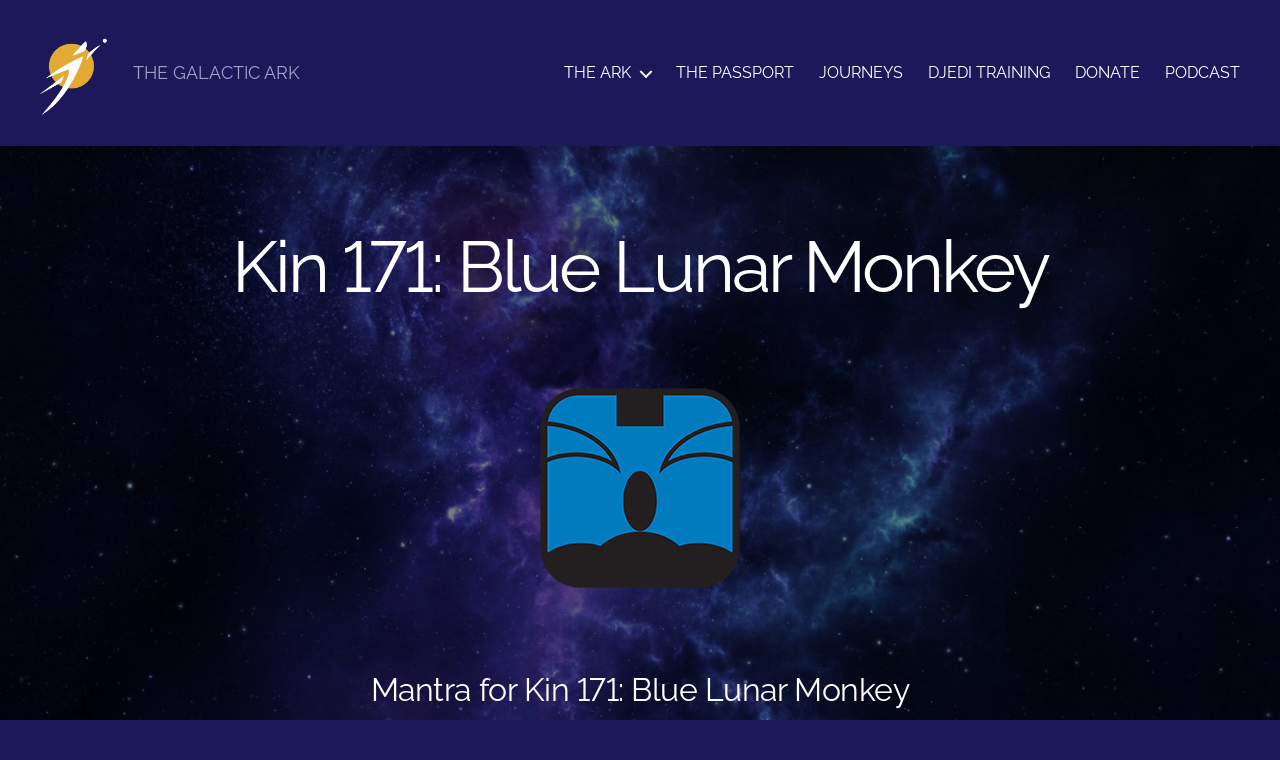

--- FILE ---
content_type: text/html; charset=UTF-8
request_url: https://galacticark.org/kin-171-blue-lunar-monkey
body_size: 22541
content:
<!DOCTYPE html>

<html class="no-js" lang="en-US">

	<head>

		<meta charset="UTF-8">
		<meta name="viewport" content="width=device-width, initial-scale=1.0">

		<link rel="profile" href="https://gmpg.org/xfn/11">

		<meta name='robots' content='index, follow, max-image-preview:large, max-snippet:-1, max-video-preview:-1' />
	<style>img:is([sizes="auto" i], [sizes^="auto," i]) { contain-intrinsic-size: 3000px 1500px }</style>
	
	<!-- This site is optimized with the Yoast SEO plugin v26.6 - https://yoast.com/wordpress/plugins/seo/ -->
	<title>Kin 171: Blue Lunar Monkey - The Galactic Ark</title>
	<link rel="canonical" href="https://galacticark.org/kin-171-blue-lunar-monkey" />
	<meta property="og:locale" content="en_US" />
	<meta property="og:type" content="article" />
	<meta property="og:title" content="Kin 171: Blue Lunar Monkey - The Galactic Ark" />
	<meta property="og:description" content="Mantra for Kin 171: Blue Lunar Monkey I Polarize in order to PlayStabilizing IllusionI seal the process of magicWith the Lunar tone of ChallengeI am guided by the power of Abundance Blue Monkey is your Conscious Self &#8211; who you are and who you are becoming. Blue Monkey represents the Divine Child, the child that&hellip;" />
	<meta property="og:url" content="https://galacticark.org/kin-171-blue-lunar-monkey" />
	<meta property="og:site_name" content="The Galactic Ark" />
	<meta property="article:publisher" content="https://www.facebook.com/groups/thegalacticark" />
	<meta property="article:published_time" content="2023-03-09T14:54:11+00:00" />
	<meta property="article:modified_time" content="2023-03-09T14:54:15+00:00" />
	<meta property="og:image" content="https://galacticark.org/wp-content/uploads/2020/12/11_monkey.png" />
	<meta name="author" content="arkitect22" />
	<meta name="twitter:card" content="summary_large_image" />
	<meta name="twitter:label1" content="Written by" />
	<meta name="twitter:data1" content="arkitect22" />
	<meta name="twitter:label2" content="Est. reading time" />
	<meta name="twitter:data2" content="14 minutes" />
	<script type="application/ld+json" class="yoast-schema-graph">{"@context":"https://schema.org","@graph":[{"@type":"Article","@id":"https://galacticark.org/kin-171-blue-lunar-monkey#article","isPartOf":{"@id":"https://galacticark.org/kin-171-blue-lunar-monkey"},"author":{"name":"arkitect22","@id":"https://galacticark.org/#/schema/person/cbec27731ef62f865ab5ca18f43f2387"},"headline":"Kin 171: Blue Lunar Monkey","datePublished":"2023-03-09T14:54:11+00:00","dateModified":"2023-03-09T14:54:15+00:00","mainEntityOfPage":{"@id":"https://galacticark.org/kin-171-blue-lunar-monkey"},"wordCount":2962,"publisher":{"@id":"https://galacticark.org/#organization"},"image":{"@id":"https://galacticark.org/kin-171-blue-lunar-monkey#primaryimage"},"thumbnailUrl":"https://galacticark.org/wp-content/uploads/2020/12/11_monkey.png","articleSection":["Galactic Mayan Signatures"],"inLanguage":"en-US"},{"@type":"WebPage","@id":"https://galacticark.org/kin-171-blue-lunar-monkey","url":"https://galacticark.org/kin-171-blue-lunar-monkey","name":"Kin 171: Blue Lunar Monkey - The Galactic Ark","isPartOf":{"@id":"https://galacticark.org/#website"},"primaryImageOfPage":{"@id":"https://galacticark.org/kin-171-blue-lunar-monkey#primaryimage"},"image":{"@id":"https://galacticark.org/kin-171-blue-lunar-monkey#primaryimage"},"thumbnailUrl":"https://galacticark.org/wp-content/uploads/2020/12/11_monkey.png","datePublished":"2023-03-09T14:54:11+00:00","dateModified":"2023-03-09T14:54:15+00:00","breadcrumb":{"@id":"https://galacticark.org/kin-171-blue-lunar-monkey#breadcrumb"},"inLanguage":"en-US","potentialAction":[{"@type":"ReadAction","target":["https://galacticark.org/kin-171-blue-lunar-monkey"]}]},{"@type":"ImageObject","inLanguage":"en-US","@id":"https://galacticark.org/kin-171-blue-lunar-monkey#primaryimage","url":"https://galacticark.org/wp-content/uploads/2020/12/11_monkey.png","contentUrl":"https://galacticark.org/wp-content/uploads/2020/12/11_monkey.png","width":200,"height":200},{"@type":"BreadcrumbList","@id":"https://galacticark.org/kin-171-blue-lunar-monkey#breadcrumb","itemListElement":[{"@type":"ListItem","position":1,"name":"Home","item":"https://galacticark.org/"},{"@type":"ListItem","position":2,"name":"Kin 171: Blue Lunar Monkey"}]},{"@type":"WebSite","@id":"https://galacticark.org/#website","url":"https://galacticark.org/","name":"The Galactic Ark","description":"THE GALACTIC ARK","publisher":{"@id":"https://galacticark.org/#organization"},"potentialAction":[{"@type":"SearchAction","target":{"@type":"EntryPoint","urlTemplate":"https://galacticark.org/?s={search_term_string}"},"query-input":{"@type":"PropertyValueSpecification","valueRequired":true,"valueName":"search_term_string"}}],"inLanguage":"en-US"},{"@type":"Organization","@id":"https://galacticark.org/#organization","name":"The Galactic Ark","url":"https://galacticark.org/","logo":{"@type":"ImageObject","inLanguage":"en-US","@id":"https://galacticark.org/#/schema/logo/image/","url":"https://galacticark.org/wp-content/uploads/2020/12/cropped-logosmall-2.png","contentUrl":"https://galacticark.org/wp-content/uploads/2020/12/cropped-logosmall-2.png","width":517,"height":677,"caption":"The Galactic Ark"},"image":{"@id":"https://galacticark.org/#/schema/logo/image/"},"sameAs":["https://www.facebook.com/groups/thegalacticark"]},{"@type":"Person","@id":"https://galacticark.org/#/schema/person/cbec27731ef62f865ab5ca18f43f2387","name":"arkitect22","image":{"@type":"ImageObject","inLanguage":"en-US","@id":"https://galacticark.org/#/schema/person/image/","url":"https://secure.gravatar.com/avatar/3e5b229f8e402c55d4d27f8b4ba2e9ba13dc0a1e4c4900c0e328bbd4d48f6258?s=96&d=mm&r=g","contentUrl":"https://secure.gravatar.com/avatar/3e5b229f8e402c55d4d27f8b4ba2e9ba13dc0a1e4c4900c0e328bbd4d48f6258?s=96&d=mm&r=g","caption":"arkitect22"},"sameAs":["http://galacticark.org"],"url":"https://galacticark.org/author/arkitect22"}]}</script>
	<!-- / Yoast SEO plugin. -->


<link rel="alternate" type="application/rss+xml" title="The Galactic Ark &raquo; Feed" href="https://galacticark.org/feed" />
<link rel="alternate" type="application/rss+xml" title="The Galactic Ark &raquo; Comments Feed" href="https://galacticark.org/comments/feed" />
		<!-- This site uses the Google Analytics by MonsterInsights plugin v9.10.1 - Using Analytics tracking - https://www.monsterinsights.com/ -->
							<script src="//www.googletagmanager.com/gtag/js?id=G-JHQ96LX7SY"  data-cfasync="false" data-wpfc-render="false" async></script>
			<script data-cfasync="false" data-wpfc-render="false">
				var mi_version = '9.10.1';
				var mi_track_user = true;
				var mi_no_track_reason = '';
								var MonsterInsightsDefaultLocations = {"page_location":"https:\/\/galacticark.org\/kin-171-blue-lunar-monkey\/"};
								if ( typeof MonsterInsightsPrivacyGuardFilter === 'function' ) {
					var MonsterInsightsLocations = (typeof MonsterInsightsExcludeQuery === 'object') ? MonsterInsightsPrivacyGuardFilter( MonsterInsightsExcludeQuery ) : MonsterInsightsPrivacyGuardFilter( MonsterInsightsDefaultLocations );
				} else {
					var MonsterInsightsLocations = (typeof MonsterInsightsExcludeQuery === 'object') ? MonsterInsightsExcludeQuery : MonsterInsightsDefaultLocations;
				}

								var disableStrs = [
										'ga-disable-G-JHQ96LX7SY',
									];

				/* Function to detect opted out users */
				function __gtagTrackerIsOptedOut() {
					for (var index = 0; index < disableStrs.length; index++) {
						if (document.cookie.indexOf(disableStrs[index] + '=true') > -1) {
							return true;
						}
					}

					return false;
				}

				/* Disable tracking if the opt-out cookie exists. */
				if (__gtagTrackerIsOptedOut()) {
					for (var index = 0; index < disableStrs.length; index++) {
						window[disableStrs[index]] = true;
					}
				}

				/* Opt-out function */
				function __gtagTrackerOptout() {
					for (var index = 0; index < disableStrs.length; index++) {
						document.cookie = disableStrs[index] + '=true; expires=Thu, 31 Dec 2099 23:59:59 UTC; path=/';
						window[disableStrs[index]] = true;
					}
				}

				if ('undefined' === typeof gaOptout) {
					function gaOptout() {
						__gtagTrackerOptout();
					}
				}
								window.dataLayer = window.dataLayer || [];

				window.MonsterInsightsDualTracker = {
					helpers: {},
					trackers: {},
				};
				if (mi_track_user) {
					function __gtagDataLayer() {
						dataLayer.push(arguments);
					}

					function __gtagTracker(type, name, parameters) {
						if (!parameters) {
							parameters = {};
						}

						if (parameters.send_to) {
							__gtagDataLayer.apply(null, arguments);
							return;
						}

						if (type === 'event') {
														parameters.send_to = monsterinsights_frontend.v4_id;
							var hookName = name;
							if (typeof parameters['event_category'] !== 'undefined') {
								hookName = parameters['event_category'] + ':' + name;
							}

							if (typeof MonsterInsightsDualTracker.trackers[hookName] !== 'undefined') {
								MonsterInsightsDualTracker.trackers[hookName](parameters);
							} else {
								__gtagDataLayer('event', name, parameters);
							}
							
						} else {
							__gtagDataLayer.apply(null, arguments);
						}
					}

					__gtagTracker('js', new Date());
					__gtagTracker('set', {
						'developer_id.dZGIzZG': true,
											});
					if ( MonsterInsightsLocations.page_location ) {
						__gtagTracker('set', MonsterInsightsLocations);
					}
										__gtagTracker('config', 'G-JHQ96LX7SY', {"forceSSL":"true","link_attribution":"true"} );
										window.gtag = __gtagTracker;										(function () {
						/* https://developers.google.com/analytics/devguides/collection/analyticsjs/ */
						/* ga and __gaTracker compatibility shim. */
						var noopfn = function () {
							return null;
						};
						var newtracker = function () {
							return new Tracker();
						};
						var Tracker = function () {
							return null;
						};
						var p = Tracker.prototype;
						p.get = noopfn;
						p.set = noopfn;
						p.send = function () {
							var args = Array.prototype.slice.call(arguments);
							args.unshift('send');
							__gaTracker.apply(null, args);
						};
						var __gaTracker = function () {
							var len = arguments.length;
							if (len === 0) {
								return;
							}
							var f = arguments[len - 1];
							if (typeof f !== 'object' || f === null || typeof f.hitCallback !== 'function') {
								if ('send' === arguments[0]) {
									var hitConverted, hitObject = false, action;
									if ('event' === arguments[1]) {
										if ('undefined' !== typeof arguments[3]) {
											hitObject = {
												'eventAction': arguments[3],
												'eventCategory': arguments[2],
												'eventLabel': arguments[4],
												'value': arguments[5] ? arguments[5] : 1,
											}
										}
									}
									if ('pageview' === arguments[1]) {
										if ('undefined' !== typeof arguments[2]) {
											hitObject = {
												'eventAction': 'page_view',
												'page_path': arguments[2],
											}
										}
									}
									if (typeof arguments[2] === 'object') {
										hitObject = arguments[2];
									}
									if (typeof arguments[5] === 'object') {
										Object.assign(hitObject, arguments[5]);
									}
									if ('undefined' !== typeof arguments[1].hitType) {
										hitObject = arguments[1];
										if ('pageview' === hitObject.hitType) {
											hitObject.eventAction = 'page_view';
										}
									}
									if (hitObject) {
										action = 'timing' === arguments[1].hitType ? 'timing_complete' : hitObject.eventAction;
										hitConverted = mapArgs(hitObject);
										__gtagTracker('event', action, hitConverted);
									}
								}
								return;
							}

							function mapArgs(args) {
								var arg, hit = {};
								var gaMap = {
									'eventCategory': 'event_category',
									'eventAction': 'event_action',
									'eventLabel': 'event_label',
									'eventValue': 'event_value',
									'nonInteraction': 'non_interaction',
									'timingCategory': 'event_category',
									'timingVar': 'name',
									'timingValue': 'value',
									'timingLabel': 'event_label',
									'page': 'page_path',
									'location': 'page_location',
									'title': 'page_title',
									'referrer' : 'page_referrer',
								};
								for (arg in args) {
																		if (!(!args.hasOwnProperty(arg) || !gaMap.hasOwnProperty(arg))) {
										hit[gaMap[arg]] = args[arg];
									} else {
										hit[arg] = args[arg];
									}
								}
								return hit;
							}

							try {
								f.hitCallback();
							} catch (ex) {
							}
						};
						__gaTracker.create = newtracker;
						__gaTracker.getByName = newtracker;
						__gaTracker.getAll = function () {
							return [];
						};
						__gaTracker.remove = noopfn;
						__gaTracker.loaded = true;
						window['__gaTracker'] = __gaTracker;
					})();
									} else {
										console.log("");
					(function () {
						function __gtagTracker() {
							return null;
						}

						window['__gtagTracker'] = __gtagTracker;
						window['gtag'] = __gtagTracker;
					})();
									}
			</script>
							<!-- / Google Analytics by MonsterInsights -->
		<script>
window._wpemojiSettings = {"baseUrl":"https:\/\/s.w.org\/images\/core\/emoji\/16.0.1\/72x72\/","ext":".png","svgUrl":"https:\/\/s.w.org\/images\/core\/emoji\/16.0.1\/svg\/","svgExt":".svg","source":{"concatemoji":"https:\/\/galacticark.org\/wp-includes\/js\/wp-emoji-release.min.js?ver=6.8.3"}};
/*! This file is auto-generated */
!function(s,n){var o,i,e;function c(e){try{var t={supportTests:e,timestamp:(new Date).valueOf()};sessionStorage.setItem(o,JSON.stringify(t))}catch(e){}}function p(e,t,n){e.clearRect(0,0,e.canvas.width,e.canvas.height),e.fillText(t,0,0);var t=new Uint32Array(e.getImageData(0,0,e.canvas.width,e.canvas.height).data),a=(e.clearRect(0,0,e.canvas.width,e.canvas.height),e.fillText(n,0,0),new Uint32Array(e.getImageData(0,0,e.canvas.width,e.canvas.height).data));return t.every(function(e,t){return e===a[t]})}function u(e,t){e.clearRect(0,0,e.canvas.width,e.canvas.height),e.fillText(t,0,0);for(var n=e.getImageData(16,16,1,1),a=0;a<n.data.length;a++)if(0!==n.data[a])return!1;return!0}function f(e,t,n,a){switch(t){case"flag":return n(e,"\ud83c\udff3\ufe0f\u200d\u26a7\ufe0f","\ud83c\udff3\ufe0f\u200b\u26a7\ufe0f")?!1:!n(e,"\ud83c\udde8\ud83c\uddf6","\ud83c\udde8\u200b\ud83c\uddf6")&&!n(e,"\ud83c\udff4\udb40\udc67\udb40\udc62\udb40\udc65\udb40\udc6e\udb40\udc67\udb40\udc7f","\ud83c\udff4\u200b\udb40\udc67\u200b\udb40\udc62\u200b\udb40\udc65\u200b\udb40\udc6e\u200b\udb40\udc67\u200b\udb40\udc7f");case"emoji":return!a(e,"\ud83e\udedf")}return!1}function g(e,t,n,a){var r="undefined"!=typeof WorkerGlobalScope&&self instanceof WorkerGlobalScope?new OffscreenCanvas(300,150):s.createElement("canvas"),o=r.getContext("2d",{willReadFrequently:!0}),i=(o.textBaseline="top",o.font="600 32px Arial",{});return e.forEach(function(e){i[e]=t(o,e,n,a)}),i}function t(e){var t=s.createElement("script");t.src=e,t.defer=!0,s.head.appendChild(t)}"undefined"!=typeof Promise&&(o="wpEmojiSettingsSupports",i=["flag","emoji"],n.supports={everything:!0,everythingExceptFlag:!0},e=new Promise(function(e){s.addEventListener("DOMContentLoaded",e,{once:!0})}),new Promise(function(t){var n=function(){try{var e=JSON.parse(sessionStorage.getItem(o));if("object"==typeof e&&"number"==typeof e.timestamp&&(new Date).valueOf()<e.timestamp+604800&&"object"==typeof e.supportTests)return e.supportTests}catch(e){}return null}();if(!n){if("undefined"!=typeof Worker&&"undefined"!=typeof OffscreenCanvas&&"undefined"!=typeof URL&&URL.createObjectURL&&"undefined"!=typeof Blob)try{var e="postMessage("+g.toString()+"("+[JSON.stringify(i),f.toString(),p.toString(),u.toString()].join(",")+"));",a=new Blob([e],{type:"text/javascript"}),r=new Worker(URL.createObjectURL(a),{name:"wpTestEmojiSupports"});return void(r.onmessage=function(e){c(n=e.data),r.terminate(),t(n)})}catch(e){}c(n=g(i,f,p,u))}t(n)}).then(function(e){for(var t in e)n.supports[t]=e[t],n.supports.everything=n.supports.everything&&n.supports[t],"flag"!==t&&(n.supports.everythingExceptFlag=n.supports.everythingExceptFlag&&n.supports[t]);n.supports.everythingExceptFlag=n.supports.everythingExceptFlag&&!n.supports.flag,n.DOMReady=!1,n.readyCallback=function(){n.DOMReady=!0}}).then(function(){return e}).then(function(){var e;n.supports.everything||(n.readyCallback(),(e=n.source||{}).concatemoji?t(e.concatemoji):e.wpemoji&&e.twemoji&&(t(e.twemoji),t(e.wpemoji)))}))}((window,document),window._wpemojiSettings);
</script>
<style id='wp-emoji-styles-inline-css'>

	img.wp-smiley, img.emoji {
		display: inline !important;
		border: none !important;
		box-shadow: none !important;
		height: 1em !important;
		width: 1em !important;
		margin: 0 0.07em !important;
		vertical-align: -0.1em !important;
		background: none !important;
		padding: 0 !important;
	}
</style>
<link rel='stylesheet' id='wp-block-library-css' href='https://galacticark.org/wp-includes/css/dist/block-library/style.min.css?ver=6.8.3' media='all' />
<style id='classic-theme-styles-inline-css'>
/*! This file is auto-generated */
.wp-block-button__link{color:#fff;background-color:#32373c;border-radius:9999px;box-shadow:none;text-decoration:none;padding:calc(.667em + 2px) calc(1.333em + 2px);font-size:1.125em}.wp-block-file__button{background:#32373c;color:#fff;text-decoration:none}
</style>
<link rel='stylesheet' id='twentig-blocks-css' href='https://galacticark.org/wp-content/plugins/twentig/dist/style-index.css?ver=0078103f825eb552f6f7' media='all' />
<style id='twentig-blocks-inline-css'>
@media (width < 700px) { .tw-sm-hidden { display: none !important; }}@media (700px <= width < 1024px) { .tw-md-hidden { display: none !important; }}@media (width >= 1024px) { .tw-lg-hidden { display: none !important; }}
.tw-mt-0{margin-top:0px!important;}.tw-mb-0{margin-bottom:0px!important;}.tw-mt-1{margin-top:5px!important;}.tw-mb-1{margin-bottom:5px!important;}.tw-mt-2{margin-top:10px!important;}.tw-mb-2{margin-bottom:10px!important;}.tw-mt-3{margin-top:15px!important;}.tw-mb-3{margin-bottom:15px!important;}.tw-mt-4{margin-top:20px!important;}.tw-mb-4{margin-bottom:20px!important;}.tw-mt-5{margin-top:30px!important;}.tw-mb-5{margin-bottom:30px!important;}.tw-mt-6{margin-top:40px!important;}.tw-mb-6{margin-bottom:40px!important;}.tw-mt-7{margin-top:50px!important;}.tw-mb-7{margin-bottom:50px!important;}.tw-mt-8{margin-top:60px!important;}.tw-mb-8{margin-bottom:60px!important;}.tw-mt-9{margin-top:80px!important;}.tw-mb-9{margin-bottom:80px!important;}.tw-mt-10{margin-top:100px!important;}.tw-mb-10{margin-bottom:100px!important;}.tw-mt-auto{margin-top:auto!important;}.tw-mb-auto{margin-bottom:auto!important;}
</style>
<style id='global-styles-inline-css'>
:root{--wp--preset--aspect-ratio--square: 1;--wp--preset--aspect-ratio--4-3: 4/3;--wp--preset--aspect-ratio--3-4: 3/4;--wp--preset--aspect-ratio--3-2: 3/2;--wp--preset--aspect-ratio--2-3: 2/3;--wp--preset--aspect-ratio--16-9: 16/9;--wp--preset--aspect-ratio--9-16: 9/16;--wp--preset--color--black: #000000;--wp--preset--color--cyan-bluish-gray: #abb8c3;--wp--preset--color--white: #ffffff;--wp--preset--color--pale-pink: #f78da7;--wp--preset--color--vivid-red: #cf2e2e;--wp--preset--color--luminous-vivid-orange: #ff6900;--wp--preset--color--luminous-vivid-amber: #fcb900;--wp--preset--color--light-green-cyan: #7bdcb5;--wp--preset--color--vivid-green-cyan: #00d084;--wp--preset--color--pale-cyan-blue: #8ed1fc;--wp--preset--color--vivid-cyan-blue: #0693e3;--wp--preset--color--vivid-purple: #9b51e0;--wp--preset--color--accent: #960bed;--wp--preset--color--primary: #ffffff;--wp--preset--color--secondary: #a29fca;--wp--preset--color--subtle-background: #231c6c;--wp--preset--color--background: #1d1859;--wp--preset--gradient--vivid-cyan-blue-to-vivid-purple: linear-gradient(135deg,rgba(6,147,227,1) 0%,rgb(155,81,224) 100%);--wp--preset--gradient--light-green-cyan-to-vivid-green-cyan: linear-gradient(135deg,rgb(122,220,180) 0%,rgb(0,208,130) 100%);--wp--preset--gradient--luminous-vivid-amber-to-luminous-vivid-orange: linear-gradient(135deg,rgba(252,185,0,1) 0%,rgba(255,105,0,1) 100%);--wp--preset--gradient--luminous-vivid-orange-to-vivid-red: linear-gradient(135deg,rgba(255,105,0,1) 0%,rgb(207,46,46) 100%);--wp--preset--gradient--very-light-gray-to-cyan-bluish-gray: linear-gradient(135deg,rgb(238,238,238) 0%,rgb(169,184,195) 100%);--wp--preset--gradient--cool-to-warm-spectrum: linear-gradient(135deg,rgb(74,234,220) 0%,rgb(151,120,209) 20%,rgb(207,42,186) 40%,rgb(238,44,130) 60%,rgb(251,105,98) 80%,rgb(254,248,76) 100%);--wp--preset--gradient--blush-light-purple: linear-gradient(135deg,rgb(255,206,236) 0%,rgb(152,150,240) 100%);--wp--preset--gradient--blush-bordeaux: linear-gradient(135deg,rgb(254,205,165) 0%,rgb(254,45,45) 50%,rgb(107,0,62) 100%);--wp--preset--gradient--luminous-dusk: linear-gradient(135deg,rgb(255,203,112) 0%,rgb(199,81,192) 50%,rgb(65,88,208) 100%);--wp--preset--gradient--pale-ocean: linear-gradient(135deg,rgb(255,245,203) 0%,rgb(182,227,212) 50%,rgb(51,167,181) 100%);--wp--preset--gradient--electric-grass: linear-gradient(135deg,rgb(202,248,128) 0%,rgb(113,206,126) 100%);--wp--preset--gradient--midnight: linear-gradient(135deg,rgb(2,3,129) 0%,rgb(40,116,252) 100%);--wp--preset--font-size--small: 14px;--wp--preset--font-size--medium: 19px;--wp--preset--font-size--large: 21px;--wp--preset--font-size--x-large: 42px;--wp--preset--font-size--normal: 17px;--wp--preset--font-size--larger: 25px;--wp--preset--font-size--h-6: 18.01px;--wp--preset--font-size--h-5: 24.01px;--wp--preset--font-size--h-4: 32.01px;--wp--preset--font-size--h-3: 40.01px;--wp--preset--font-size--h-2: 48.01px;--wp--preset--font-size--h-1: 72px;--wp--preset--spacing--20: 0.44rem;--wp--preset--spacing--30: 0.67rem;--wp--preset--spacing--40: 1rem;--wp--preset--spacing--50: 1.5rem;--wp--preset--spacing--60: 2.25rem;--wp--preset--spacing--70: 3.38rem;--wp--preset--spacing--80: 5.06rem;--wp--preset--shadow--natural: 6px 6px 9px rgba(0, 0, 0, 0.2);--wp--preset--shadow--deep: 12px 12px 50px rgba(0, 0, 0, 0.4);--wp--preset--shadow--sharp: 6px 6px 0px rgba(0, 0, 0, 0.2);--wp--preset--shadow--outlined: 6px 6px 0px -3px rgba(255, 255, 255, 1), 6px 6px rgba(0, 0, 0, 1);--wp--preset--shadow--crisp: 6px 6px 0px rgba(0, 0, 0, 1);}:root :where(.is-layout-flow) > :first-child{margin-block-start: 0;}:root :where(.is-layout-flow) > :last-child{margin-block-end: 0;}:root :where(.is-layout-flow) > *{margin-block-start: 24px;margin-block-end: 0;}:root :where(.is-layout-constrained) > :first-child{margin-block-start: 0;}:root :where(.is-layout-constrained) > :last-child{margin-block-end: 0;}:root :where(.is-layout-constrained) > *{margin-block-start: 24px;margin-block-end: 0;}:root :where(.is-layout-flex){gap: 24px;}:root :where(.is-layout-grid){gap: 24px;}body .is-layout-flex{display: flex;}.is-layout-flex{flex-wrap: wrap;align-items: center;}.is-layout-flex > :is(*, div){margin: 0;}body .is-layout-grid{display: grid;}.is-layout-grid > :is(*, div){margin: 0;}.has-black-color{color: var(--wp--preset--color--black) !important;}.has-cyan-bluish-gray-color{color: var(--wp--preset--color--cyan-bluish-gray) !important;}.has-white-color{color: var(--wp--preset--color--white) !important;}.has-pale-pink-color{color: var(--wp--preset--color--pale-pink) !important;}.has-vivid-red-color{color: var(--wp--preset--color--vivid-red) !important;}.has-luminous-vivid-orange-color{color: var(--wp--preset--color--luminous-vivid-orange) !important;}.has-luminous-vivid-amber-color{color: var(--wp--preset--color--luminous-vivid-amber) !important;}.has-light-green-cyan-color{color: var(--wp--preset--color--light-green-cyan) !important;}.has-vivid-green-cyan-color{color: var(--wp--preset--color--vivid-green-cyan) !important;}.has-pale-cyan-blue-color{color: var(--wp--preset--color--pale-cyan-blue) !important;}.has-vivid-cyan-blue-color{color: var(--wp--preset--color--vivid-cyan-blue) !important;}.has-vivid-purple-color{color: var(--wp--preset--color--vivid-purple) !important;}.has-accent-color{color: var(--wp--preset--color--accent) !important;}.has-primary-color{color: var(--wp--preset--color--primary) !important;}.has-secondary-color{color: var(--wp--preset--color--secondary) !important;}.has-subtle-background-color{color: var(--wp--preset--color--subtle-background) !important;}.has-background-color{color: var(--wp--preset--color--background) !important;}.has-black-background-color{background-color: var(--wp--preset--color--black) !important;}.has-cyan-bluish-gray-background-color{background-color: var(--wp--preset--color--cyan-bluish-gray) !important;}.has-white-background-color{background-color: var(--wp--preset--color--white) !important;}.has-pale-pink-background-color{background-color: var(--wp--preset--color--pale-pink) !important;}.has-vivid-red-background-color{background-color: var(--wp--preset--color--vivid-red) !important;}.has-luminous-vivid-orange-background-color{background-color: var(--wp--preset--color--luminous-vivid-orange) !important;}.has-luminous-vivid-amber-background-color{background-color: var(--wp--preset--color--luminous-vivid-amber) !important;}.has-light-green-cyan-background-color{background-color: var(--wp--preset--color--light-green-cyan) !important;}.has-vivid-green-cyan-background-color{background-color: var(--wp--preset--color--vivid-green-cyan) !important;}.has-pale-cyan-blue-background-color{background-color: var(--wp--preset--color--pale-cyan-blue) !important;}.has-vivid-cyan-blue-background-color{background-color: var(--wp--preset--color--vivid-cyan-blue) !important;}.has-vivid-purple-background-color{background-color: var(--wp--preset--color--vivid-purple) !important;}.has-accent-background-color{background-color: var(--wp--preset--color--accent) !important;}.has-primary-background-color{background-color: var(--wp--preset--color--primary) !important;}.has-secondary-background-color{background-color: var(--wp--preset--color--secondary) !important;}.has-subtle-background-background-color{background-color: var(--wp--preset--color--subtle-background) !important;}.has-background-background-color{background-color: var(--wp--preset--color--background) !important;}.has-black-border-color{border-color: var(--wp--preset--color--black) !important;}.has-cyan-bluish-gray-border-color{border-color: var(--wp--preset--color--cyan-bluish-gray) !important;}.has-white-border-color{border-color: var(--wp--preset--color--white) !important;}.has-pale-pink-border-color{border-color: var(--wp--preset--color--pale-pink) !important;}.has-vivid-red-border-color{border-color: var(--wp--preset--color--vivid-red) !important;}.has-luminous-vivid-orange-border-color{border-color: var(--wp--preset--color--luminous-vivid-orange) !important;}.has-luminous-vivid-amber-border-color{border-color: var(--wp--preset--color--luminous-vivid-amber) !important;}.has-light-green-cyan-border-color{border-color: var(--wp--preset--color--light-green-cyan) !important;}.has-vivid-green-cyan-border-color{border-color: var(--wp--preset--color--vivid-green-cyan) !important;}.has-pale-cyan-blue-border-color{border-color: var(--wp--preset--color--pale-cyan-blue) !important;}.has-vivid-cyan-blue-border-color{border-color: var(--wp--preset--color--vivid-cyan-blue) !important;}.has-vivid-purple-border-color{border-color: var(--wp--preset--color--vivid-purple) !important;}.has-accent-border-color{border-color: var(--wp--preset--color--accent) !important;}.has-primary-border-color{border-color: var(--wp--preset--color--primary) !important;}.has-secondary-border-color{border-color: var(--wp--preset--color--secondary) !important;}.has-subtle-background-border-color{border-color: var(--wp--preset--color--subtle-background) !important;}.has-background-border-color{border-color: var(--wp--preset--color--background) !important;}.has-vivid-cyan-blue-to-vivid-purple-gradient-background{background: var(--wp--preset--gradient--vivid-cyan-blue-to-vivid-purple) !important;}.has-light-green-cyan-to-vivid-green-cyan-gradient-background{background: var(--wp--preset--gradient--light-green-cyan-to-vivid-green-cyan) !important;}.has-luminous-vivid-amber-to-luminous-vivid-orange-gradient-background{background: var(--wp--preset--gradient--luminous-vivid-amber-to-luminous-vivid-orange) !important;}.has-luminous-vivid-orange-to-vivid-red-gradient-background{background: var(--wp--preset--gradient--luminous-vivid-orange-to-vivid-red) !important;}.has-very-light-gray-to-cyan-bluish-gray-gradient-background{background: var(--wp--preset--gradient--very-light-gray-to-cyan-bluish-gray) !important;}.has-cool-to-warm-spectrum-gradient-background{background: var(--wp--preset--gradient--cool-to-warm-spectrum) !important;}.has-blush-light-purple-gradient-background{background: var(--wp--preset--gradient--blush-light-purple) !important;}.has-blush-bordeaux-gradient-background{background: var(--wp--preset--gradient--blush-bordeaux) !important;}.has-luminous-dusk-gradient-background{background: var(--wp--preset--gradient--luminous-dusk) !important;}.has-pale-ocean-gradient-background{background: var(--wp--preset--gradient--pale-ocean) !important;}.has-electric-grass-gradient-background{background: var(--wp--preset--gradient--electric-grass) !important;}.has-midnight-gradient-background{background: var(--wp--preset--gradient--midnight) !important;}.has-small-font-size{font-size: var(--wp--preset--font-size--small) !important;}.has-medium-font-size{font-size: var(--wp--preset--font-size--medium) !important;}.has-large-font-size{font-size: var(--wp--preset--font-size--large) !important;}.has-x-large-font-size{font-size: var(--wp--preset--font-size--x-large) !important;}.has-normal-font-size{font-size: var(--wp--preset--font-size--normal) !important;}.has-larger-font-size{font-size: var(--wp--preset--font-size--larger) !important;}.has-h-6-font-size{font-size: var(--wp--preset--font-size--h-6) !important;}.has-h-5-font-size{font-size: var(--wp--preset--font-size--h-5) !important;}.has-h-4-font-size{font-size: var(--wp--preset--font-size--h-4) !important;}.has-h-3-font-size{font-size: var(--wp--preset--font-size--h-3) !important;}.has-h-2-font-size{font-size: var(--wp--preset--font-size--h-2) !important;}.has-h-1-font-size{font-size: var(--wp--preset--font-size--h-1) !important;}
:root :where(.wp-block-pullquote){font-size: 1.5em;line-height: 1.6;}
</style>
<link rel='stylesheet' id='wpsm_ac-font-awesome-front-css' href='https://galacticark.org/wp-content/plugins/responsive-accordion-and-collapse/css/font-awesome/css/font-awesome.min.css?ver=6.8.3' media='all' />
<link rel='stylesheet' id='wpsm_ac_bootstrap-front-css' href='https://galacticark.org/wp-content/plugins/responsive-accordion-and-collapse/css/bootstrap-front.css?ver=6.8.3' media='all' />
<link rel='stylesheet' id='stripe-handler-ng-style-css' href='https://galacticark.org/wp-content/plugins/stripe-payments/public/assets/css/public.css?ver=2.0.96' media='all' />
<link rel='stylesheet' id='twentytwenty-style-css' href='https://galacticark.org/wp-content/themes/twentytwenty/style.css?ver=3.0' media='all' />
<style id='twentytwenty-style-inline-css'>
.color-accent,.color-accent-hover:hover,.color-accent-hover:focus,:root .has-accent-color,.has-drop-cap:not(:focus):first-letter,.wp-block-button.is-style-outline,a { color: #960bed; }blockquote,.border-color-accent,.border-color-accent-hover:hover,.border-color-accent-hover:focus { border-color: #960bed; }button,.button,.faux-button,.wp-block-button__link,.wp-block-file .wp-block-file__button,input[type="button"],input[type="reset"],input[type="submit"],.bg-accent,.bg-accent-hover:hover,.bg-accent-hover:focus,:root .has-accent-background-color,.comment-reply-link { background-color: #960bed; }.fill-children-accent,.fill-children-accent * { fill: #960bed; }:root .has-background-color,button,.button,.faux-button,.wp-block-button__link,.wp-block-file__button,input[type="button"],input[type="reset"],input[type="submit"],.wp-block-button,.comment-reply-link,.has-background.has-primary-background-color:not(.has-text-color),.has-background.has-primary-background-color *:not(.has-text-color),.has-background.has-accent-background-color:not(.has-text-color),.has-background.has-accent-background-color *:not(.has-text-color) { color: #1d1859; }:root .has-background-background-color { background-color: #1d1859; }body,.entry-title a,:root .has-primary-color { color: #ffffff; }:root .has-primary-background-color { background-color: #ffffff; }cite,figcaption,.wp-caption-text,.post-meta,.entry-content .wp-block-archives li,.entry-content .wp-block-categories li,.entry-content .wp-block-latest-posts li,.wp-block-latest-comments__comment-date,.wp-block-latest-posts__post-date,.wp-block-embed figcaption,.wp-block-image figcaption,.wp-block-pullquote cite,.comment-metadata,.comment-respond .comment-notes,.comment-respond .logged-in-as,.pagination .dots,.entry-content hr:not(.has-background),hr.styled-separator,:root .has-secondary-color { color: #a29fca; }:root .has-secondary-background-color { background-color: #a29fca; }pre,fieldset,input,textarea,table,table *,hr { border-color: #2e2696; }caption,code,code,kbd,samp,.wp-block-table.is-style-stripes tbody tr:nth-child(odd),:root .has-subtle-background-background-color { background-color: #2e2696; }.wp-block-table.is-style-stripes { border-bottom-color: #2e2696; }.wp-block-latest-posts.is-grid li { border-top-color: #2e2696; }:root .has-subtle-background-color { color: #2e2696; }body:not(.overlay-header) .primary-menu > li > a,body:not(.overlay-header) .primary-menu > li > .icon,.modal-menu a,.footer-menu a, .footer-widgets a:where(:not(.wp-block-button__link)),#site-footer .wp-block-button.is-style-outline,.wp-block-pullquote:before,.singular:not(.overlay-header) .entry-header a,.archive-header a,.header-footer-group .color-accent,.header-footer-group .color-accent-hover:hover { color: #960bed; }.social-icons a,#site-footer button:not(.toggle),#site-footer .button,#site-footer .faux-button,#site-footer .wp-block-button__link,#site-footer .wp-block-file__button,#site-footer input[type="button"],#site-footer input[type="reset"],#site-footer input[type="submit"],.primary-menu .social-menu a, .footer-widgets .faux-button, .footer-widgets .wp-block-button__link, .footer-widgets input[type="submit"], #site-header ul.primary-menu li.menu-button > a, .menu-modal ul.modal-menu > li.menu-button > .ancestor-wrapper > a { background-color: #960bed; }.social-icons a,body:not(.overlay-header) .primary-menu ul,.header-footer-group button,.header-footer-group .button,.header-footer-group .faux-button,.header-footer-group .wp-block-button:not(.is-style-outline) .wp-block-button__link,.header-footer-group .wp-block-file__button,.header-footer-group input[type="button"],.header-footer-group input[type="reset"],.header-footer-group input[type="submit"],#site-header ul.primary-menu li.menu-button > a, .menu-modal ul.modal-menu > li.menu-button > .ancestor-wrapper > a { color: #1d1859; }#site-header,.footer-nav-widgets-wrapper,#site-footer,.menu-modal,.menu-modal-inner,.search-modal-inner,.archive-header,.singular .entry-header,.singular .featured-media:before,.wp-block-pullquote:before { background-color: #1d1859; }.header-footer-group,body:not(.overlay-header) #site-header .toggle,.menu-modal .toggle { color: #ffffff; }body:not(.overlay-header) .primary-menu ul { background-color: #ffffff; }body:not(.overlay-header) .primary-menu > li > ul:after { border-bottom-color: #ffffff; }body:not(.overlay-header) .primary-menu ul ul:after { border-left-color: #ffffff; }.site-description,body:not(.overlay-header) .toggle-inner .toggle-text,.widget .post-date,.widget .rss-date,.widget_archive li,.widget_categories li,.widget cite,.widget_pages li,.widget_meta li,.widget_nav_menu li,.powered-by-wordpress,.footer-credits .privacy-policy,.to-the-top,.singular .entry-header .post-meta,.singular:not(.overlay-header) .entry-header .post-meta a { color: #a29fca; }.header-footer-group pre,.header-footer-group fieldset,.header-footer-group input,.header-footer-group textarea,.header-footer-group table,.header-footer-group table *,.footer-nav-widgets-wrapper,#site-footer,.menu-modal nav *,.footer-widgets-outer-wrapper,.footer-top,body.tw-header-border:not(.overlay-header) #site-header, body.tw-header-border.has-header-opaque #site-header, .tw-footer-widgets-row .footer-widgets.column-two { border-color: #2e2696; }.header-footer-group table caption,body:not(.overlay-header) .header-inner .toggle-wrapper::before { background-color: #2e2696; }
</style>
<link rel='stylesheet' id='twentytwenty-fonts-css' href='https://galacticark.org/wp-content/themes/twentytwenty/assets/css/font-inter.css?ver=3.0' media='all' />
<link rel='stylesheet' id='twentytwenty-print-style-css' href='https://galacticark.org/wp-content/themes/twentytwenty/print.css?ver=3.0' media='print' />
<link rel='stylesheet' id='simcal-qtip-css' href='https://galacticark.org/wp-content/plugins/google-calendar-events/assets/generated/vendor/jquery.qtip.min.css?ver=3.5.4' media='all' />
<link rel='stylesheet' id='simcal-default-calendar-grid-css' href='https://galacticark.org/wp-content/plugins/google-calendar-events/assets/generated/default-calendar-grid.min.css?ver=3.5.4' media='all' />
<link rel='stylesheet' id='simcal-default-calendar-list-css' href='https://galacticark.org/wp-content/plugins/google-calendar-events/assets/generated/default-calendar-list.min.css?ver=3.5.4' media='all' />
<link rel='stylesheet' id='twentig-twentytwenty-css' href='https://galacticark.org/wp-content/plugins/twentig/dist/css/twentytwenty/style.css?ver=1.9.6' media='all' />
<style id='twentig-twentytwenty-inline-css'>
 body,.entry-content,.entry-content p,.entry-content ol,.entry-content ul,.widget_text p,.widget_text ol,.widget_text ul,.widget-content .rssSummary,.comment-content p,.entry-content .wp-block-latest-posts__post-excerpt,.entry-content .wp-block-latest-posts__post-full-content,.has-drop-cap:not(:focus):first-letter{font-family:'Raleway',sans-serif}h1,h2,h3,h4,h5,h6,.entry-content h1,.entry-content h2,.entry-content h3,.entry-content h4,.entry-content h5,.entry-content h6,.faux-heading,.site-title,.pagination-single a,.entry-content .wp-block-latest-posts li>a{font-family:'Raleway',sans-serif}ul.primary-menu,ul.modal-menu{font-family:'Raleway',sans-serif}.intro-text,input,textarea,select,button,.button,.faux-button,.wp-block-button__link,.wp-block-file__button,.entry-content .wp-block-file,.primary-menu li.menu-button>a,.entry-content .wp-block-pullquote,.entry-content .wp-block-quote.is-style-large,.entry-content .wp-block-quote.is-style-tw-large-icon,.entry-content cite,.entry-content figcaption,.wp-caption-text,.entry-content .wp-caption-text,.widget-content cite,.widget-content figcaption,.widget-content .wp-caption-text,.entry-categories,.post-meta,.comment-meta,.comment-footer-meta,.author-bio,.comment-respond p.comment-notes,.comment-respond p.logged-in-as,.entry-content .wp-block-archives,.entry-content .wp-block-categories,.entry-content .wp-block-latest-posts,.entry-content .wp-block-latest-comments,p.comment-awaiting-moderation,.pagination,#site-footer,.widget:not(.widget-text),.footer-menu,label,.toggle .toggle-text{font-family:'Raleway',sans-serif}table{font-size:inherit}h1,.heading-size-1,h2,h3,h4,h5,h6,.faux-heading,.archive-title,.site-title,.pagination-single a,.entry-content .wp-block-latest-posts li>a{font-weight:400}@media(max-width:699px){.site-logo .custom-logo-link img{width:80px;height:auto!important;max-height:none}}ul.primary-menu,ul.modal-menu>li .ancestor-wrapper a{font-weight:400}body:not(.overlay-header) .primary-menu>li>a,body:not(.overlay-header) .primary-menu>li>.icon,.modal-menu>li>.ancestor-wrapper>a{color:inherit}body:not(.overlay-header) .primary-menu>li>a:hover,body:not(.overlay-header) .primary-menu>li>a:hover + .icon,body:not(.overlay-header) .primary-menu>li.current-menu-item>a,body:not(.overlay-header) .primary-menu>li.current-menu-item>.icon,body:not(.overlay-header) .primary-menu>li.current_page_ancestor>a,body:not(.overlay-header) .primary-menu>li.current_page_ancestor>.icon,body:not(.overlay-header) .primary-menu>li.current-page-ancestor>a,body:not(.overlay-header) .primary-menu>li.current-page-ancestor>.icon,.single-post:not(.overlay-header) .primary-menu li.current_page_parent>a,.single-post .modal-menu li.current_page_parent>.ancestor-wrapper>a,.modal-menu>li>.ancestor-wrapper>a:hover,.modal-menu>li>.ancestor-wrapper>a:hover + .toggle,.modal-menu>li.current-menu-item>.ancestor-wrapper>a,.modal-menu>li.current-menu-item>.ancestor-wrapper>.toggle,.modal-menu>li.current_page_ancestor>.ancestor-wrapper>a,.modal-menu>li.current_page_ancestor>.ancestor-wrapper>.toggle,.modal-menu>li.current-page-ancestor>.ancestor-wrapper>a,.modal-menu>li.current-page-ancestor>.ancestor-wrapper>.toggle{color:#960bed}.footer-widgets a,.footer-menu a{color:#a29fca}:root{--wp--preset--color--subtle-background:#231c6c}:root .has-subtle-background-background-color{background-color:#231c6c}:root .has-subtle-background-color.has-text-color{color:#231c6c}.wp-block-button:not(.is-style-outline) .wp-block-button__link:not(.has-text-color){color:#000}body.privacy-policy{color:#fff}
</style>
<style id='twentig-webfonts-inline-css'>
/* cyrillic-ext */ @font-face{font-family:'Raleway';font-style:italic;font-weight:400;font-display:swap;src:url(https://galacticark.org/wp-content/fonts/raleway/1Pt_g8zYS_SKggPNyCgSQamb1W0lwk4S4WjMDr4fIA9c.woff2) format('woff2');unicode-range:U+0460-052F,U+1C80-1C88,U+20B4,U+2DE0-2DFF,U+A640-A69F,U+FE2E-FE2F}/* cyrillic */ @font-face{font-family:'Raleway';font-style:italic;font-weight:400;font-display:swap;src:url(https://galacticark.org/wp-content/fonts/raleway/1Pt_g8zYS_SKggPNyCgSQamb1W0lwk4S4WjMDrcfIA9c.woff2) format('woff2');unicode-range:U+0301,U+0400-045F,U+0490-0491,U+04B0-04B1,U+2116}/* vietnamese */ @font-face{font-family:'Raleway';font-style:italic;font-weight:400;font-display:swap;src:url(https://galacticark.org/wp-content/fonts/raleway/1Pt_g8zYS_SKggPNyCgSQamb1W0lwk4S4WjMDrwfIA9c.woff2) format('woff2');unicode-range:U+0102-0103,U+0110-0111,U+0128-0129,U+0168-0169,U+01A0-01A1,U+01AF-01B0,U+1EA0-1EF9,U+20AB}/* latin-ext */ @font-face{font-family:'Raleway';font-style:italic;font-weight:400;font-display:swap;src:url(https://galacticark.org/wp-content/fonts/raleway/1Pt_g8zYS_SKggPNyCgSQamb1W0lwk4S4WjMDr0fIA9c.woff2) format('woff2');unicode-range:U+0100-024F,U+0259,U+1E00-1EFF,U+2020,U+20A0-20AB,U+20AD-20CF,U+2113,U+2C60-2C7F,U+A720-A7FF}/* latin */ @font-face{font-family:'Raleway';font-style:italic;font-weight:400;font-display:swap;src:url(https://galacticark.org/wp-content/fonts/raleway/1Pt_g8zYS_SKggPNyCgSQamb1W0lwk4S4WjMDrMfIA.woff2) format('woff2');unicode-range:U+0000-00FF,U+0131,U+0152-0153,U+02BB-02BC,U+02C6,U+02DA,U+02DC,U+2000-206F,U+2074,U+20AC,U+2122,U+2191,U+2193,U+2212,U+2215,U+FEFF,U+FFFD}/* cyrillic-ext */ @font-face{font-family:'Raleway';font-style:normal;font-weight:400;font-display:swap;src:url(https://galacticark.org/wp-content/fonts/raleway/1Ptug8zYS_SKggPNyCAIT5lu.woff2) format('woff2');unicode-range:U+0460-052F,U+1C80-1C88,U+20B4,U+2DE0-2DFF,U+A640-A69F,U+FE2E-FE2F}/* cyrillic */ @font-face{font-family:'Raleway';font-style:normal;font-weight:400;font-display:swap;src:url(https://galacticark.org/wp-content/fonts/raleway/1Ptug8zYS_SKggPNyCkIT5lu.woff2) format('woff2');unicode-range:U+0301,U+0400-045F,U+0490-0491,U+04B0-04B1,U+2116}/* vietnamese */ @font-face{font-family:'Raleway';font-style:normal;font-weight:400;font-display:swap;src:url(https://galacticark.org/wp-content/fonts/raleway/1Ptug8zYS_SKggPNyCIIT5lu.woff2) format('woff2');unicode-range:U+0102-0103,U+0110-0111,U+0128-0129,U+0168-0169,U+01A0-01A1,U+01AF-01B0,U+1EA0-1EF9,U+20AB}/* latin-ext */ @font-face{font-family:'Raleway';font-style:normal;font-weight:400;font-display:swap;src:url(https://galacticark.org/wp-content/fonts/raleway/1Ptug8zYS_SKggPNyCMIT5lu.woff2) format('woff2');unicode-range:U+0100-024F,U+0259,U+1E00-1EFF,U+2020,U+20A0-20AB,U+20AD-20CF,U+2113,U+2C60-2C7F,U+A720-A7FF}/* latin */ @font-face{font-family:'Raleway';font-style:normal;font-weight:400;font-display:swap;src:url(https://galacticark.org/wp-content/fonts/raleway/1Ptug8zYS_SKggPNyC0ITw.woff2) format('woff2');unicode-range:U+0000-00FF,U+0131,U+0152-0153,U+02BB-02BC,U+02C6,U+02DA,U+02DC,U+2000-206F,U+2074,U+20AC,U+2122,U+2191,U+2193,U+2212,U+2215,U+FEFF,U+FFFD}/* cyrillic-ext */ @font-face{font-family:'Raleway';font-style:normal;font-weight:700;font-display:swap;src:url(https://galacticark.org/wp-content/fonts/raleway/1Ptug8zYS_SKggPNyCAIT5lu.woff2) format('woff2');unicode-range:U+0460-052F,U+1C80-1C88,U+20B4,U+2DE0-2DFF,U+A640-A69F,U+FE2E-FE2F}/* cyrillic */ @font-face{font-family:'Raleway';font-style:normal;font-weight:700;font-display:swap;src:url(https://galacticark.org/wp-content/fonts/raleway/1Ptug8zYS_SKggPNyCkIT5lu.woff2) format('woff2');unicode-range:U+0301,U+0400-045F,U+0490-0491,U+04B0-04B1,U+2116}/* vietnamese */ @font-face{font-family:'Raleway';font-style:normal;font-weight:700;font-display:swap;src:url(https://galacticark.org/wp-content/fonts/raleway/1Ptug8zYS_SKggPNyCIIT5lu.woff2) format('woff2');unicode-range:U+0102-0103,U+0110-0111,U+0128-0129,U+0168-0169,U+01A0-01A1,U+01AF-01B0,U+1EA0-1EF9,U+20AB}/* latin-ext */ @font-face{font-family:'Raleway';font-style:normal;font-weight:700;font-display:swap;src:url(https://galacticark.org/wp-content/fonts/raleway/1Ptug8zYS_SKggPNyCMIT5lu.woff2) format('woff2');unicode-range:U+0100-024F,U+0259,U+1E00-1EFF,U+2020,U+20A0-20AB,U+20AD-20CF,U+2113,U+2C60-2C7F,U+A720-A7FF}/* latin */ @font-face{font-family:'Raleway';font-style:normal;font-weight:700;font-display:swap;src:url(https://galacticark.org/wp-content/fonts/raleway/1Ptug8zYS_SKggPNyC0ITw.woff2) format('woff2');unicode-range:U+0000-00FF,U+0131,U+0152-0153,U+02BB-02BC,U+02C6,U+02DA,U+02DC,U+2000-206F,U+2074,U+20AC,U+2122,U+2191,U+2193,U+2212,U+2215,U+FEFF,U+FFFD}
</style>
<!--n2css--><script src="https://galacticark.org/wp-content/plugins/google-analytics-for-wordpress/assets/js/frontend-gtag.min.js?ver=9.10.1" id="monsterinsights-frontend-script-js" async data-wp-strategy="async"></script>
<script data-cfasync="false" data-wpfc-render="false" id='monsterinsights-frontend-script-js-extra'>var monsterinsights_frontend = {"js_events_tracking":"true","download_extensions":"doc,pdf,ppt,zip,xls,docx,pptx,xlsx","inbound_paths":"[{\"path\":\"\\\/go\\\/\",\"label\":\"affiliate\"},{\"path\":\"\\\/recommend\\\/\",\"label\":\"affiliate\"}]","home_url":"https:\/\/galacticark.org","hash_tracking":"false","v4_id":"G-JHQ96LX7SY"};</script>
<script src="https://galacticark.org/wp-content/plugins/1and1-wordpress-assistant/js/cookies.js?ver=6.8.3" id="1and1-wp-cookies-js"></script>
<script src="https://galacticark.org/wp-includes/js/jquery/jquery.min.js?ver=3.7.1" id="jquery-core-js"></script>
<script src="https://galacticark.org/wp-includes/js/jquery/jquery-migrate.min.js?ver=3.4.1" id="jquery-migrate-js"></script>
<script src="https://galacticark.org/wp-content/plugins/twentig/dist/js/classic/twentig-twentytwenty.js?ver=1.0" id="twentig-twentytwenty-js"></script>
<link rel="https://api.w.org/" href="https://galacticark.org/wp-json/" /><link rel="alternate" title="JSON" type="application/json" href="https://galacticark.org/wp-json/wp/v2/posts/1680" /><link rel="EditURI" type="application/rsd+xml" title="RSD" href="https://galacticark.org/xmlrpc.php?rsd" />
<meta name="generator" content="WordPress 6.8.3" />
<link rel='shortlink' href='https://galacticark.org/?p=1680' />
<link rel="alternate" title="oEmbed (JSON)" type="application/json+oembed" href="https://galacticark.org/wp-json/oembed/1.0/embed?url=https%3A%2F%2Fgalacticark.org%2Fkin-171-blue-lunar-monkey" />
<link rel="alternate" title="oEmbed (XML)" type="text/xml+oembed" href="https://galacticark.org/wp-json/oembed/1.0/embed?url=https%3A%2F%2Fgalacticark.org%2Fkin-171-blue-lunar-monkey&#038;format=xml" />
<noscript><style>.tw-block-animation{opacity:1;transform:none;clip-path:none;}</style></noscript>
<script>
document.documentElement.className = document.documentElement.className.replace( 'no-js', 'js' );
//# sourceURL=twentytwenty_no_js_class
</script>
<style id="custom-background-css">
body.custom-background { background-color: #1d1859; background-image: url("https://galacticark.org/wp-content/uploads/2020/11/cosmic-portal-e1520037512915.jpg"); background-position: left top; background-size: cover; background-repeat: no-repeat; background-attachment: fixed; }
</style>
	<link rel="icon" href="https://galacticark.org/wp-content/uploads/2020/12/cropped-logosmall-1-32x32.png" sizes="32x32" />
<link rel="icon" href="https://galacticark.org/wp-content/uploads/2020/12/cropped-logosmall-1-192x192.png" sizes="192x192" />
<link rel="apple-touch-icon" href="https://galacticark.org/wp-content/uploads/2020/12/cropped-logosmall-1-180x180.png" />
<meta name="msapplication-TileImage" content="https://galacticark.org/wp-content/uploads/2020/12/cropped-logosmall-1-270x270.png" />

	</head>

	<body class="wp-singular post-template-default single single-post postid-1680 single-format-standard custom-background wp-custom-logo wp-embed-responsive wp-theme-twentytwenty singular missing-post-thumbnail has-single-pagination showing-comments show-avatars footer-top-visible reduced-spacing tw-text-custom-width tw-text-width-wide tw-entry-header-no-bg tw-font-active tw-h1-font-large tw-site-font-small tw-site-lh-medium tw-heading-ls-normal tw-nav-size-medium tw-nav-hover-color modal-socials-hidden tw-footer-widgets-row tw-footer-size-small tw-socials-logos-only tw-hr-minimal tw-btn-pill tw-button-hover-color">

		<a class="skip-link screen-reader-text" href="#site-content">Skip to the content</a>
		<header id="site-header" class="header-footer-group">

			<div class="header-inner section-inner">

				<div class="header-titles-wrapper">

					
					<div class="header-titles">

						<div class="site-logo faux-heading"><a href="https://galacticark.org/" class="custom-logo-link" rel="home"><img width="517" height="677" src="https://galacticark.org/wp-content/uploads/2020/12/cropped-logosmall-2.png" class="custom-logo" alt="The Galactic Ark" decoding="async" fetchpriority="high" srcset="https://galacticark.org/wp-content/uploads/2020/12/cropped-logosmall-2.png 517w, https://galacticark.org/wp-content/uploads/2020/12/cropped-logosmall-2-229x300.png 229w" sizes="(max-width: 517px) 100vw, 517px" /></a><span class="screen-reader-text">The Galactic Ark</span></div><div class="site-description">THE GALACTIC ARK</div><!-- .site-description -->
					</div><!-- .header-titles -->

					<button class="toggle nav-toggle mobile-nav-toggle" data-toggle-target=".menu-modal"  data-toggle-body-class="showing-menu-modal" aria-expanded="false" data-set-focus=".close-nav-toggle">
						<span class="toggle-inner">
							<span class="toggle-icon">
								<svg class="svg-icon" aria-hidden="true" role="img" focusable="false" xmlns="http://www.w3.org/2000/svg" width="26" height="7" viewBox="0 0 26 7"><path fill-rule="evenodd" d="M332.5,45 C330.567003,45 329,43.4329966 329,41.5 C329,39.5670034 330.567003,38 332.5,38 C334.432997,38 336,39.5670034 336,41.5 C336,43.4329966 334.432997,45 332.5,45 Z M342,45 C340.067003,45 338.5,43.4329966 338.5,41.5 C338.5,39.5670034 340.067003,38 342,38 C343.932997,38 345.5,39.5670034 345.5,41.5 C345.5,43.4329966 343.932997,45 342,45 Z M351.5,45 C349.567003,45 348,43.4329966 348,41.5 C348,39.5670034 349.567003,38 351.5,38 C353.432997,38 355,39.5670034 355,41.5 C355,43.4329966 353.432997,45 351.5,45 Z" transform="translate(-329 -38)" /></svg>							</span>
							<span class="toggle-text">Menu</span>
						</span>
					</button><!-- .nav-toggle -->

				</div><!-- .header-titles-wrapper -->

				<div class="header-navigation-wrapper">

					
							<nav class="primary-menu-wrapper" aria-label="Horizontal">

								<ul class="primary-menu reset-list-style">

								<li id="menu-item-67" class="menu-item menu-item-type-post_type menu-item-object-page menu-item-has-children menu-item-67"><a href="https://galacticark.org/the-ark">THE ARK</a><span class="icon"></span>
<ul class="sub-menu">
	<li id="menu-item-649" class="menu-item menu-item-type-post_type menu-item-object-page menu-item-649"><a href="https://galacticark.org/the-galactic-ark-manifesto">MANIFESTO</a></li>
	<li id="menu-item-86" class="menu-item menu-item-type-post_type menu-item-object-page menu-item-86"><a href="https://galacticark.org/the-tribe">THE TRIBE</a></li>
	<li id="menu-item-1800" class="menu-item menu-item-type-post_type menu-item-object-page menu-item-1800"><a href="https://galacticark.org/galactic-tipi">GALACTIC TIPI</a></li>
</ul>
</li>
<li id="menu-item-3349" class="menu-item menu-item-type-post_type menu-item-object-page menu-item-3349"><a href="https://galacticark.org/galactic-passport">THE PASSPORT</a></li>
<li id="menu-item-3302" class="menu-item menu-item-type-post_type menu-item-object-page menu-item-3302"><a href="https://galacticark.org/adventure-journeys">JOURNEYS</a></li>
<li id="menu-item-1604" class="menu-item menu-item-type-post_type menu-item-object-page menu-item-1604"><a href="https://galacticark.org/starseed-mentorship-program">DJEDI TRAINING</a></li>
<li id="menu-item-638" class="menu-item menu-item-type-post_type menu-item-object-page menu-item-638"><a href="https://galacticark.org/donate">DONATE</a></li>
<li id="menu-item-2912" class="menu-item menu-item-type-post_type menu-item-object-page menu-item-2912"><a href="https://galacticark.org/the-galactic-ark-podcast">PODCAST</a></li>

								</ul>

							</nav><!-- .primary-menu-wrapper -->

						
				</div><!-- .header-navigation-wrapper -->

			</div><!-- .header-inner -->

			
		</header><!-- #site-header -->

		
<div class="menu-modal cover-modal header-footer-group" data-modal-target-string=".menu-modal">

	<div class="menu-modal-inner modal-inner">

		<div class="menu-wrapper section-inner">

			<div class="menu-top">

				<button class="toggle close-nav-toggle fill-children-current-color" data-toggle-target=".menu-modal" data-toggle-body-class="showing-menu-modal" data-set-focus=".menu-modal">
					<span class="toggle-text">Close Menu</span>
					<svg class="svg-icon" aria-hidden="true" role="img" focusable="false" xmlns="http://www.w3.org/2000/svg" width="16" height="16" viewBox="0 0 16 16"><polygon fill="" fill-rule="evenodd" points="6.852 7.649 .399 1.195 1.445 .149 7.899 6.602 14.352 .149 15.399 1.195 8.945 7.649 15.399 14.102 14.352 15.149 7.899 8.695 1.445 15.149 .399 14.102" /></svg>				</button><!-- .nav-toggle -->

				
					<nav class="mobile-menu" aria-label="Mobile">

						<ul class="modal-menu reset-list-style">

						<li class="menu-item menu-item-type-post_type menu-item-object-page menu-item-has-children menu-item-67"><div class="ancestor-wrapper"><a href="https://galacticark.org/the-ark">THE ARK</a><button class="toggle sub-menu-toggle fill-children-current-color" data-toggle-target=".menu-modal .menu-item-67 > .sub-menu" data-toggle-type="slidetoggle" data-toggle-duration="250" aria-expanded="false"><span class="screen-reader-text">Show sub menu</span><svg class="svg-icon" aria-hidden="true" role="img" focusable="false" xmlns="http://www.w3.org/2000/svg" width="20" height="12" viewBox="0 0 20 12"><polygon fill="" fill-rule="evenodd" points="1319.899 365.778 1327.678 358 1329.799 360.121 1319.899 370.021 1310 360.121 1312.121 358" transform="translate(-1310 -358)" /></svg></button></div><!-- .ancestor-wrapper -->
<ul class="sub-menu">
	<li class="menu-item menu-item-type-post_type menu-item-object-page menu-item-649"><div class="ancestor-wrapper"><a href="https://galacticark.org/the-galactic-ark-manifesto">MANIFESTO</a></div><!-- .ancestor-wrapper --></li>
	<li class="menu-item menu-item-type-post_type menu-item-object-page menu-item-86"><div class="ancestor-wrapper"><a href="https://galacticark.org/the-tribe">THE TRIBE</a></div><!-- .ancestor-wrapper --></li>
	<li class="menu-item menu-item-type-post_type menu-item-object-page menu-item-1800"><div class="ancestor-wrapper"><a href="https://galacticark.org/galactic-tipi">GALACTIC TIPI</a></div><!-- .ancestor-wrapper --></li>
</ul>
</li>
<li class="menu-item menu-item-type-post_type menu-item-object-page menu-item-3349"><div class="ancestor-wrapper"><a href="https://galacticark.org/galactic-passport">THE PASSPORT</a></div><!-- .ancestor-wrapper --></li>
<li class="menu-item menu-item-type-post_type menu-item-object-page menu-item-3302"><div class="ancestor-wrapper"><a href="https://galacticark.org/adventure-journeys">JOURNEYS</a></div><!-- .ancestor-wrapper --></li>
<li class="menu-item menu-item-type-post_type menu-item-object-page menu-item-1604"><div class="ancestor-wrapper"><a href="https://galacticark.org/starseed-mentorship-program">DJEDI TRAINING</a></div><!-- .ancestor-wrapper --></li>
<li class="menu-item menu-item-type-post_type menu-item-object-page menu-item-638"><div class="ancestor-wrapper"><a href="https://galacticark.org/donate">DONATE</a></div><!-- .ancestor-wrapper --></li>
<li class="menu-item menu-item-type-post_type menu-item-object-page menu-item-2912"><div class="ancestor-wrapper"><a href="https://galacticark.org/the-galactic-ark-podcast">PODCAST</a></div><!-- .ancestor-wrapper --></li>

						</ul>

					</nav>

					
			</div><!-- .menu-top -->

			<div class="menu-bottom">

				
			</div><!-- .menu-bottom -->

		</div><!-- .menu-wrapper -->

	</div><!-- .menu-modal-inner -->

</div><!-- .menu-modal -->

<main id="site-content">

	
<article class="post-1680 post type-post status-publish format-standard hentry category-galactic-mayan-signatures tw-meta-no-icon" id="post-1680">

	
<header class="entry-header has-text-align-center header-footer-group">

	<div class="entry-header-inner section-inner medium">

		<h1 class="entry-title">Kin 171: Blue Lunar Monkey</h1>
	</div><!-- .entry-header-inner -->

</header><!-- .entry-header -->

	<div class="post-inner thin ">

		<div class="entry-content">

			<div class="wp-block-image">
<figure class="aligncenter size-large"><img decoding="async" width="200" height="200" src="https://galacticark.org/wp-content/uploads/2020/12/11_monkey.png" alt="" class="wp-image-509" srcset="https://galacticark.org/wp-content/uploads/2020/12/11_monkey.png 200w, https://galacticark.org/wp-content/uploads/2020/12/11_monkey-150x150.png 150w" sizes="(max-width: 200px) 100vw, 200px" /></figure></div>


<h4 class="has-text-align-center wp-block-heading"><br>Mantra for Kin 171: Blue Lunar Monkey</h4>



<p class="has-text-align-center">I Polarize in order to Play<br>Stabilizing Illusion<br>I seal the process of magic<br>With the Lunar tone of Challenge<br>I am guided by the power of Abundance</p>



<h4 class="wp-block-heading">Blue Monkey is your Conscious Self &#8211; who you are and who you are becoming.</h4>



<p>Blue Monkey represents the Divine Child, the child that is ever in a state of open-hearted wisdom, innocence, trust, simplicity and joyful wonder. What would it feel like to actually BE a magical child in this culture and time? The secret that very few know &#8211; because they may feel more comfortable trying to protect themselves &#8211; is that the divine child offers the strongest of all protections, the invulnerability of openhearted Love. Through innocence, a kind of immunity is created that allows the divine child to be TRANSPARENT so that the apparent &#8216;slings and arrows&#8217; of the world can pass right through without being personalized into wounds, reactions or hurt feelings. This is the path of innocence regained. Transparency is the path of the new consciousness.</p>



<p>Look deeply into the eyes of a happy two year old. There you will see the innocent trust, open-heartedness, and spontaneous joy that typifies the divine child. Imagine yourself as an enlightened two-year old, in a state of ecstatic communion and delight. In childhood, you didn&#8217;t have to remember to be playful &#8211; you could easily and fluidly express your emotions. You didn&#8217;t have to understand whys and wherefores &#8211; you knew with your heart. This if your natural state of being, the state of ecstasy, the path of revealed innocence.</p>



<p>In Western culture, many people have a distorted understanding about what it is to be a human being. We are often taught that sucessful adults are responsible, serious, rigid, controlled and goal oriented. In your journey with society, your developmental stages may have been incomplete. The natural sensitivity, fluidity, and freedom of the child may have been left behind in partial passage. Perhaps your inner child was wounded or treated insensitively, and you carried this unresolved process into adulthood. Blue Monkey encourages you to bring forth this incomplete or wounded part for integration and healing.</p>



<p>In this New Myth, your spontaneous, divine child will usher in and anchor the new frequency. How can you heal your inner child? Explore what truly gives you joy. Find types of work that support your sensitivity and create deep satisfaction. Be simple: love, play, dance, draw, colour, sing. These activities are for all divine children &#8211; they serve the expression of the magical child in everyone. Consciously make time for the joyful freedom and magic of play!</p>



<p>The number for Blue Monkey is eleven, the vibration wherein novelty and spontaneity break down resistant forms. When unity merges with Essence Self, a mystical foundation is created that disintegrates old patterns. This is actually integration in disguise. As your walls tumble down, they crack into a smile, and the illumination of self shines through.</p>



<figure class="wp-block-image size-large"><img decoding="async" width="200" height="200" src="https://galacticark.org/wp-content/uploads/2020/12/3_night.png" alt="" class="wp-image-501" srcset="https://galacticark.org/wp-content/uploads/2020/12/3_night.png 200w, https://galacticark.org/wp-content/uploads/2020/12/3_night-150x150.png 150w" sizes="(max-width: 200px) 100vw, 200px" /></figure>



<h4 class="wp-block-heading">Blue Night is your Higher Self &amp; Guide</h4>



<p>Blue night is the dark mystery within, the journey into self, that place to which you can always retreat to garner the gifts of your process subjectively. You are being asked to enter into and explore your process subjectively. Blue Night is the immense field of potential found in the depths of human emotion and feeling. The touch of Blue Night is like the moment you crawl into bed and feel yourself surrounded by warmth, darkness and peace.</p>



<p>Blue Night&#8217;s abyss holds the potent evolutionary playing field of all possibility. Here, as in the aboriginal Dreamtime, there are no distinctions between then and now, real or imagined, dream or dreamer. In this expanded field, all things are not only possible but are constantly in the process of creation. In the framework of Dreamtime, limiting constructs of &#8220;ordinary reality&#8221; such as time, space, and linear causality are freed into an expanded system, with unlimited access to ALL realities.</p>



<p>Dreamtime holds powerful opportunities. It is a field where potential, past, and future are held in the same matrix as the present moment. If such a construct is foreign to you, stretch your mind and entertain the possibility that you could help to dream a different reality into being. Enter into the mystery where reality is actually created.</p>



<p>In becoming a conscious dreamer, you can assist in literally creating a new reality for yourself, as well as contributing to the larger dream that is emerging. By focusing on this creation, your thoughts and intentions are projected at superluminal speeds across the crystal grid network that encompasses universes. This energetic field seeds, supports, and empowers the creation of an unfolding reality.</p>



<p>At a certain point, when a critical threshold of energy has been focused on a clear intent such as world peace, the underlying constructs of reality shift and a new reality begins filtering into human experience. Make no mistake: great change is seeded by conscious dreamers who understand and know that they are co-creating the larger dream.</p>



<p>Among other things, the Dreamfield will bring to the surface your psychological polarities and core issues. These are the belief constructs you learn from society and experience, such as likes and dislikes, values and attitudes. You naturally attract the situation that promises integration, but through conditioning and habitual behaviour, you may choose to compensate, staying in a fixed pattern to protect your position. This choice will create only momentary relief, because the issues will keep being drawn back to be integrated. Thus, you may often find whatever is blocked or hidden manifesting into your consciousness through a dream, a body symptom, or a relationship. Often you may resist the new and the unknown. You may avoid going over your &#8220;growth edge&#8221;, because it may be asking for a shift in your underlying belief structures. Yet profound growth is possible through working with this charged material. Through following it into the darkness, you bring into the Dreamfield the light that will carry you to wholeness and fulfillment.</p>



<p>In working with the growth edge in your dreamfield, often it is important to catalyze enough energy to free the stuckness and fixed patterns. By following or amplifying the feeling, your increased awareness will lead to the root of the issue thas has been separated from consciousness. Hidden within the unused channels of your perception are clues to the mystery that will integrate and release the restrictive pattern.</p>



<p>A meditation for Blue Night is, &#8220;I am the darkness that is the light and the stillness that is the dancing.&#8221; This meditation perfectly describes the paradoxical energy of Blue Night, the place of darkness from which all light emanates, the no-form abyss that contains all possibility. In finding this still point of Blue Night, you can access any expression of the light. The energy of Blue Night simply asks you to be still, to allow that expression to take shape from the darkness. From the darkness of Blue Night emerges the Essence Self. Sit in stillness, embracing the journey of insight and integration.</p>



<p>The colour of Blue Night is black, which represents the womb of the larger self, the receptive condition necessary to receive the light fully. Black is also an access route to the wisdom of the unconscious, the mystery of the abyss where you can tap into the collective Dreamfield for insight and creative ideas. Blue Night also includes the shades of gray, symbolic of the merging of light with the darkness. If you wish to work with the energy of Blue Night, visualize black.</p>



<figure class="wp-block-image size-large"><img decoding="async" width="200" height="200" src="https://galacticark.org/wp-content/uploads/2020/12/10_dog.png" alt="" class="wp-image-508" srcset="https://galacticark.org/wp-content/uploads/2020/12/10_dog.png 200w, https://galacticark.org/wp-content/uploads/2020/12/10_dog-150x150.png 150w" sizes="(max-width: 200px) 100vw, 200px" /></figure>



<h4 class="wp-block-heading">White Wolf is your Subconscious Self and Hidden Helper</h4>



<p>One of the gifts of White Dog is the calling in and recognition of other companions of destiny. Other beings with the same longing are waiting to meet and acknowledge you &#8211; beings who can see you as you authentically are. When you have truly been seen, you feel empowered, and remembrance of a shared sacred trust is ignited. This is a natural process, divinely designed for recognition through vibrational affinity, freed from personal expectations.</p>



<p>White Dog can be seen as an access point for developing relationships with guides, totems, allies and guardians. There are many ways to work with these spiritual guides, including guided visualizations, shamanic journeys, and meditation. A useful construct is viewing them as aspects of yourself, part of your life stream that is asking to be integrated. Remember, there is no &#8216;other&#8217;. In this grand adventure, you are being asked to embody all that you are. Profound insights are garnered through shared purpose and relationship with others who are willing to be in their truth and integrity about the light and shadow aspects they perceive in themselves.</p>



<p>Similarly, intimate relationships can be viewed as unique opportunities to bring forward in each other deep emotional patterns to be transformed. In this case, those you have drawn to you hold the ability to assist you in your own integration as well. There are no mistakes. Be willing to look deeply into the truth held within any relationship. The expression of intimacy is a gift of love; the lack of it may be a symptom asking for honest communication and healing. It may also be guiding you to reevaluate your relationship and the purpose it is serving.</p>



<p>White Dog signals a breakthrough in your life: new beginnings, new perceptions, new allies and friends. As you express more authentically who you are, you draw your true family closer to you.With your guides and companions, you have the ability to manifest your inspired visions and dreams. Recognize the eyes and hearts that spark the remembrance of a sacred trust.</p>



<p>The harmonic wisdom of White Dog is affinity, the attraction of like vibration or substances for one another. Spiritual affinity is not limited to family kinship &#8211; it is part of the natural affinity between companions of destiny. Such companions of are drawn together by the same aligned force that draws iron filings to a magnet. Companions of destiny are drawn together to do work that is naturally harmonious.</p>



<p>On the surface at times, it may seem that you have little in common with these companions, yet the attraction remains. This is because Essence Selves are often committed to work together long before they meet in the physical world. This is a natural process of affinity, rather than a process motivated from personal desire. Follow this guidance into your unfolding within the larger pattern.</p>



<figure class="wp-block-image size-large"><img loading="lazy" decoding="async" width="200" height="200" src="https://galacticark.org/wp-content/uploads/2020/12/1_dragon.png" alt="" class="wp-image-499" srcset="https://galacticark.org/wp-content/uploads/2020/12/1_dragon.png 200w, https://galacticark.org/wp-content/uploads/2020/12/1_dragon-150x150.png 150w" sizes="auto, (max-width: 200px) 100vw, 200px" /></figure>



<h4 class="wp-block-heading">Red Dragon represents your Challenge and Gift. </h4>



<h6 class="wp-block-heading">With maturity and awareness this challenge will turn into a Focus. This is what you desire to learn in this lifetime.</h6>



<p>In the shadow of Red Dragon are found issues of trust. This can appear as a lack of basic trust in the Source to nurture you and provide what is needed for your journey. Perhaps you do not trust in life&#8217;s transformational process to bring you the perfect lessons and gifts required for your growth. Primal trust implies the understanding that there are no mistakes and no victims &#8211; only lessons, gifts, and growth processes on the way to wholeness. If you perceive that there are no mistakes as you move toward wholeness, then learning to trust the transformational process becomes much easier.</p>



<p>Trusting, however, does not mean acting blindly without awareness or waiting without action; it means moving forward with and learning from your journey of experience. No matter what the appearance, whatever manifests in your world actually holds potential gifts on the path to wholeness. In the cycle of giving and receiving, trust is like the lubricant that eases the way for the transformational process. And when you understand that every particle of the universe is made up of love, then trusting can be perceived as a natural state of being.</p>



<p>In the shadow of Red Dragon are hidden feelings of unworthiness to receive, often manifested as embarrassment or discomfort when others offer you something. These feelings can stem from many places. Often then stem from early childhood, when your gifts may not have been received or when you heard that &#8220;it is better to give than to receive.&#8221; Or perhaps you developed a reality based on praise for being &#8220;self-sufficient&#8221; or not owing anyone anything. Regardless of the source, these feelings spring from only a partial truth. You are intrinsically worthy to receive, simply because you&nbsp;<em>are</em>. Love just&nbsp;<em>is</em>, and you are part of the cycle of love.</p>



<p>In the shadow of Red Dragon, you may also be overly identified with being a source of support and nurturance for others &#8211; the caretaker or a &#8216;cosmic mama.&#8217; Giving without receiving is limiting. In Western society we are unknowingly taught to be dependent and co-dependent. Perhaps from an inability or unwillingness to nurture and support yourself, you have abandoned yourself for another. Perhaps you expect that other to know intuitively what your needs are and to meet them without direct communication.</p>



<p>As an example, the shadow of Red Dragon might say, &#8220;If they really loved me, they would understand how I feel&#8221;; or &#8220;If I have to ask for it, it&#8217;s not worth it.&#8221; In other words, you may be avoiding responsibility for being aware of and communicating your own desires and feelings. In the shadow of Red Dragon there is the belief that love is magical, that relationships should just &#8216;happen&#8217;, and that love is a need rather than a natural state of being.</p>



<p>If you are in the shadow of Red Dragon, you are being encouraged to step into the primal waters of your being to discover the core of your self-acceptance, your intrinsic value, your own wholeness. Find the wellspring of your feelings. Be willing to explore more fully and honestly, expressing your true desires, dreams, and truths.</p>



<figure class="wp-block-image size-large"><img loading="lazy" decoding="async" width="200" height="200" src="https://galacticark.org/wp-content/uploads/2020/12/8_star.png" alt="" class="wp-image-506" srcset="https://galacticark.org/wp-content/uploads/2020/12/8_star.png 200w, https://galacticark.org/wp-content/uploads/2020/12/8_star-150x150.png 150w" sizes="auto, (max-width: 200px) 100vw, 200px" /></figure>



<h4 class="wp-block-heading">Yellow Star is your Compliment &#8211; something that comes naturally to you.</h4>



<p>You are a Starseed! You contain a holographic &#8216;seed packet&#8217; of your evolution into the Mind of Light and the energy that directs you toward wholeness. This resonance offers an expanded view of the larger self and new ways of perceiving reality. Through self-acceptance, you are gifted with this journey. Yellow Star is ignition, like a cosmic milkweed explosion of resonant sparks. It is the launching pad from which you can hear the rumble of the rocket of your accelerated evolution.</p>



<p>The energy of Yellow Star may be experienced as a gentle rocking that becomes a floating and spiraling sensation, ending in a rush of feeling as you move into expanded reality. This sensation has been described as gently cascading fireworks, shimmering burst on the tapestry of Creation. Cascade into this unchanged perspective. Flow on the cosmic winds wherever Divinity directs, arching back to this reality with a new experience of self.<br><br>Yellow Star&#8217;s starseeded gift is the revelation of the harmony that unites all things. Instead of just aspiring to be harmonious,&nbsp;<em>become</em>&nbsp;harmony. Practice harmony not just as an abstraction, but as a living reality. This practice blends different energies, thoughts, people, and processes. Act on intuitive guidance as to what to combine and when. As you begin to follow your heart, you will know the feeling of being on the return path to the stars.</p>



<p>Yellow Star offers you the ability to hold a greatly expanded focus, a unity of awareness that encompasses aspects of the larger constellation of self. An example of this would be a simultaneous awareness of the desires of the existential self and the truth of the Essence Self. This star harmony encompasses the greatly enlarged perspective of your starseeded self, the part within you that holds the potential of your greatest destiny.</p>



<p>Unlike the preceding 7 tones, which were separate and distinct, Yellow Star begins a more complex harmonic series as it completes the preceding octave. On a spiritual level, Yellow Star begins the development of higher being. The fundamental tones that occur in this series are of a more expanded frequency than those of the preceding seven tones. In this new octave, there is alignment in the harmonies of Earth and the harmonies of the stars that are now being sounded on Earth. Yellow Star is the first in a series of star harmonies that evoke accelerated growth of the starseed potential within you.</p>



<h2 class="wp-block-heading">Your Tone is Tone 2 &#8211; Lunar</h2>



<p>Loom of reality, sacred twins, cooperation, relationship, polarity of male and female, duality.</p>



<p>Two is the ray of&nbsp;<em>polarity</em>: the sacred twins, smoky mirror and the clear reflection, all things in relationship. Polarity is the loom on which reality is strung, the magnetic dance of universal forces. Within the mirror of polarity, you will find the many faces of illusion, as well as ultimate freedom from illusion.</p>



<p>Polarity reveals your conflicts, struggles, and the apparent separation created by your beliefs in duality. Examine your attractions and aversions. Discover the loom of reality that is intricately woven in relationship. Utilize the teachings that are held in the number&nbsp;<em>two</em>. Polarized positions actually work in cooperative alliance. In cooperation, all polarities serve as backgrounds for full appreciation of one another and the whole.</p>



<p>Also examine the polarity of male and female within yourself. Explore your divine feminine and masculine aspects. Look for the gifts within your relationships. Investigate the polarities within them, and explore the natural lines of force and growth they create. Remember, polarity is the pulse of Universal Source!</p>



<p><em>***</em></p>



<p><em>These excerpts were taken from the book</em> <em>&#8220;The Mayan Oracle &#8211; Return Path to the Stars&#8221; by Ariel Spilsbury &amp; Michael Bryner</em></p>



<div class="wp-block-cover"><span aria-hidden="true" class="wp-block-cover__background has-subtle-background-background-color has-background-dim-100 has-background-dim"></span><div class="wp-block-cover__inner-container is-layout-flow wp-block-cover-is-layout-flow">
<h6 class="wp-block-heading">want more cosmic insight <br>into your galactic HUMAN identity?</h6>



<h2 class="wp-block-heading">Get Your Galactic Passport!</h2>



<p>A synthesis of seven esoteric systems including astrology, numerology, and Human Design, rolled into one master reading for only $144</p>



<div class="wp-block-buttons is-layout-flex wp-block-buttons-is-layout-flex">
<div class="wp-block-button"><a class="wp-block-button__link wp-element-button" href="http://galacticark.org/galactic-passport">GET YOUR GALACTIC PASSPORT</a></div>
</div>
</div></div>

		</div><!-- .entry-content -->

	</div><!-- .post-inner -->

	<div class="section-inner">
		
	</div><!-- .section-inner -->

	
</article><!-- .post -->

</main><!-- #site-content -->


	<div class="footer-nav-widgets-wrapper header-footer-group">

		<div class="footer-inner section-inner">

			
			
				<aside class="footer-widgets-outer-wrapper">

					<div class="footer-widgets-wrapper">

						
							<div class="footer-widgets column-one grid-item">
								<div class="widget widget_search"><div class="widget-content"><form role="search"  method="get" class="search-form" action="https://galacticark.org/">
	<label for="search-form-1">
		<span class="screen-reader-text">
			Search for:		</span>
		<input type="search" id="search-form-1" class="search-field" placeholder="Search &hellip;" value="" name="s" />
	</label>
	<input type="submit" class="search-submit" value="Search" />
</form>
</div></div>							</div>

						
						
					</div><!-- .footer-widgets-wrapper -->

				</aside><!-- .footer-widgets-outer-wrapper -->

			
		</div><!-- .footer-inner -->

	</div><!-- .footer-nav-widgets-wrapper -->

	

					<footer id="site-footer" class="header-footer-group">

									<div class="section-inner footer-inline footer-inline-center">

						
	<div class="footer-credits">			

		<p class="footer-copyright">
					&copy;
			2025			<a href="https://galacticark.org/">The Galactic Ark</a>			
				</p>

		
	</div><!-- .footer-credits -->

	
							
		<nav aria-label="Footer" class="footer-menu-wrapper">

			<ul class="footer-menu reset-list-style">
				<li class="menu-item menu-item-type-post_type menu-item-object-page menu-item-67"><a href="https://galacticark.org/the-ark">THE ARK</a></li>
<li class="menu-item menu-item-type-post_type menu-item-object-page menu-item-3349"><a href="https://galacticark.org/galactic-passport">THE PASSPORT</a></li>
<li class="menu-item menu-item-type-post_type menu-item-object-page menu-item-3302"><a href="https://galacticark.org/adventure-journeys">JOURNEYS</a></li>
<li class="menu-item menu-item-type-post_type menu-item-object-page menu-item-1604"><a href="https://galacticark.org/starseed-mentorship-program">DJEDI TRAINING</a></li>
<li class="menu-item menu-item-type-post_type menu-item-object-page menu-item-638"><a href="https://galacticark.org/donate">DONATE</a></li>
<li class="menu-item menu-item-type-post_type menu-item-object-page menu-item-2912"><a href="https://galacticark.org/the-galactic-ark-podcast">PODCAST</a></li>
			</ul>

		</nav>
											

					</div><!-- .section-inner -->

					

			</footer><!-- #site-footer -->
		
	
	<script type="speculationrules">
{"prefetch":[{"source":"document","where":{"and":[{"href_matches":"\/*"},{"not":{"href_matches":["\/wp-*.php","\/wp-admin\/*","\/wp-content\/uploads\/*","\/wp-content\/*","\/wp-content\/plugins\/*","\/wp-content\/themes\/twentytwenty\/*","\/*\\?(.+)"]}},{"not":{"selector_matches":"a[rel~=\"nofollow\"]"}},{"not":{"selector_matches":".no-prefetch, .no-prefetch a"}}]},"eagerness":"conservative"}]}
</script>
<script src="https://galacticark.org/wp-content/plugins/responsive-accordion-and-collapse/js/accordion-custom.js?ver=6.8.3" id="call_ac-custom-js-front-js"></script>
<script src="https://galacticark.org/wp-content/plugins/responsive-accordion-and-collapse/js/accordion.js?ver=6.8.3" id="call_ac-js-front-js"></script>
<script id="stripe-handler-ng-js-extra">
var wpASPNG = {"iframeUrl":"https:\/\/galacticark.org\/asp-payment-box\/","ppSlug":"asp-payment-box","prefetch":"0","ckey":"0480090f33081648e7d0355523efa257","aspDevMode":"1"};
</script>
<script src="https://galacticark.org/wp-content/plugins/stripe-payments/public/assets/js/stripe-handler-ng.js?ver=2.0.96" id="stripe-handler-ng-js"></script>
<script src="https://galacticark.org/wp-content/themes/twentytwenty/assets/js/index.js?ver=3.0" id="twentytwenty-js-js" data-wp-strategy="defer"></script>
<script id="twentytwenty-js-js-after">
window.addEventListener( "load", function() {

				if ( typeof jQuery === "undefined" ) {
					return;
				}

				jQuery( document ).on( "wpformsPageChange wpformsShowConditionalsField", function() {

					if ( typeof twentytwenty === "undefined" || typeof twentytwenty.intrinsicRatioVideos === "undefined" || typeof twentytwenty.intrinsicRatioVideos.makeFit === "undefined" ) {
						return;
					}

					twentytwenty.intrinsicRatioVideos.makeFit();
				} );

				jQuery( document ).on( "wpformsRichTextEditorInit", function( e, editor ) {

					jQuery( editor.container ).find( "iframe" ).addClass( "intrinsic-ignore" );
				} );
			} );
</script>
<script src="https://galacticark.org/wp-content/plugins/google-calendar-events/assets/generated/vendor/jquery.qtip.min.js?ver=3.5.4" id="simcal-qtip-js"></script>
<script id="simcal-default-calendar-js-extra">
var simcal_default_calendar = {"ajax_url":"\/wp-admin\/admin-ajax.php","nonce":"d75f915c45","locale":"en_US","text_dir":"ltr","months":{"full":["January","February","March","April","May","June","July","August","September","October","November","December"],"short":["Jan","Feb","Mar","Apr","May","Jun","Jul","Aug","Sep","Oct","Nov","Dec"]},"days":{"full":["Sunday","Monday","Tuesday","Wednesday","Thursday","Friday","Saturday"],"short":["Sun","Mon","Tue","Wed","Thu","Fri","Sat"]},"meridiem":{"AM":"AM","am":"am","PM":"PM","pm":"pm"}};
</script>
<script src="https://galacticark.org/wp-content/plugins/google-calendar-events/assets/generated/default-calendar.min.js?ver=3.5.4" id="simcal-default-calendar-js"></script>
<script src="https://galacticark.org/wp-content/plugins/google-calendar-events/assets/generated/vendor/imagesloaded.pkgd.min.js?ver=3.5.4" id="simplecalendar-imagesloaded-js"></script>

	</body>
</html>

	
<!--
Performance optimized by W3 Total Cache. Learn more: https://www.boldgrid.com/w3-total-cache/?utm_source=w3tc&utm_medium=footer_comment&utm_campaign=free_plugin

Page Caching using Disk: Enhanced 

Served from: galacticark.org @ 2025-12-16 06:14:15 by W3 Total Cache
-->